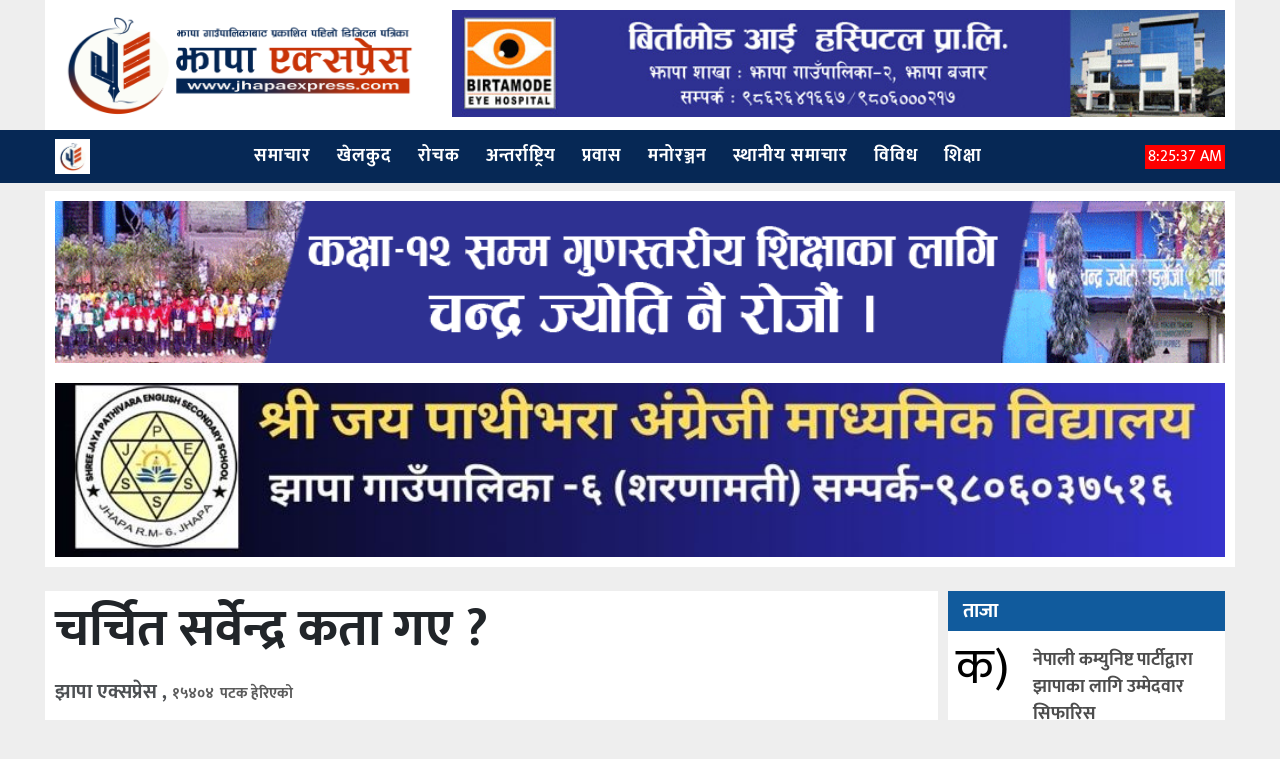

--- FILE ---
content_type: text/html; charset=UTF-8
request_url: https://www.jhapaexpress.com/2568.html
body_size: 19106
content:
<!DOCTYPE html>
<html>
<head>
	
	<link rel="shortcut icon" href="
https://www.jhapaexpress.com/wp-content/uploads/2022/02/jhapa-express-1.png" type="image/x-icon">
	<meta name="viewport" content="width=device-width, initial-scale=1">
	<meta property="fb:app_id" content="2382340665282365" />
	<link rel="stylesheet" href="https://cdnjs.cloudflare.com/ajax/libs/font-awesome/4.7.0/css/font-awesome.min.css">
	<meta name='robots' content='index, follow, max-image-preview:large, max-snippet:-1, max-video-preview:-1' />
	<style>img:is([sizes="auto" i], [sizes^="auto," i]) { contain-intrinsic-size: 3000px 1500px }</style>
	
	<!-- This site is optimized with the Yoast SEO plugin v25.5 - https://yoast.com/wordpress/plugins/seo/ -->
	<title>चर्चित सर्वेन्द्र कता गए ? - Jhapa Express</title>
	<meta name="description" content="चर्चित सर्वेन्द्र कता गए ? - Jhapa Express" />
	<link rel="canonical" href="https://www.jhapaexpress.com/2568.html" />
	<meta property="og:locale" content="en_US" />
	<meta property="og:type" content="article" />
	<meta property="og:title" content="चर्चित सर्वेन्द्र कता गए ? - Jhapa Express" />
	<meta property="og:description" content="चर्चित सर्वेन्द्र कता गए ? - Jhapa Express" />
	<meta property="og:url" content="https://www.jhapaexpress.com/2568.html" />
	<meta property="og:site_name" content="Jhapa Express" />
	<meta property="article:publisher" content="https://www.facebook.com/JhapaExpress" />
	<meta property="article:published_time" content="2022-09-21T13:01:42+00:00" />
	<meta property="og:image" content="https://www.jhapaexpress.com/wp-content/uploads/2022/09/307821497_2294335857391992_2640717929966394340_n.jpg" />
	<meta property="og:image:width" content="288" />
	<meta property="og:image:height" content="175" />
	<meta property="og:image:type" content="image/jpeg" />
	<meta name="author" content="keshab chapagain" />
	<meta name="twitter:card" content="summary_large_image" />
	<script type="application/ld+json" class="yoast-schema-graph">{"@context":"https://schema.org","@graph":[{"@type":"NewsArticle","@id":"https://www.jhapaexpress.com/2568.html#article","isPartOf":{"@id":"https://www.jhapaexpress.com/2568.html"},"author":{"name":"keshab chapagain","@id":"https://www.jhapaexpress.com/#/schema/person/96466e86808864d62fcd0fbde12f0766"},"headline":"चर्चित सर्वेन्द्र कता गए ?","datePublished":"2022-09-21T13:01:42+00:00","mainEntityOfPage":{"@id":"https://www.jhapaexpress.com/2568.html"},"wordCount":4,"publisher":{"@id":"https://www.jhapaexpress.com/#organization"},"image":{"@id":"https://www.jhapaexpress.com/2568.html#primaryimage"},"thumbnailUrl":"https://www.jhapaexpress.com/wp-content/uploads/2022/09/307821497_2294335857391992_2640717929966394340_n.jpg","articleSection":["राजनीति","समाचार"],"inLanguage":"en-US"},{"@type":"WebPage","@id":"https://www.jhapaexpress.com/2568.html","url":"https://www.jhapaexpress.com/2568.html","name":"चर्चित सर्वेन्द्र कता गए ? - Jhapa Express","isPartOf":{"@id":"https://www.jhapaexpress.com/#website"},"primaryImageOfPage":{"@id":"https://www.jhapaexpress.com/2568.html#primaryimage"},"image":{"@id":"https://www.jhapaexpress.com/2568.html#primaryimage"},"thumbnailUrl":"https://www.jhapaexpress.com/wp-content/uploads/2022/09/307821497_2294335857391992_2640717929966394340_n.jpg","datePublished":"2022-09-21T13:01:42+00:00","description":"चर्चित सर्वेन्द्र कता गए ? - Jhapa Express","breadcrumb":{"@id":"https://www.jhapaexpress.com/2568.html#breadcrumb"},"inLanguage":"en-US","potentialAction":[{"@type":"ReadAction","target":["https://www.jhapaexpress.com/2568.html"]}]},{"@type":"ImageObject","inLanguage":"en-US","@id":"https://www.jhapaexpress.com/2568.html#primaryimage","url":"https://www.jhapaexpress.com/wp-content/uploads/2022/09/307821497_2294335857391992_2640717929966394340_n.jpg","contentUrl":"https://www.jhapaexpress.com/wp-content/uploads/2022/09/307821497_2294335857391992_2640717929966394340_n.jpg","width":288,"height":175},{"@type":"BreadcrumbList","@id":"https://www.jhapaexpress.com/2568.html#breadcrumb","itemListElement":[{"@type":"ListItem","position":1,"name":"Home","item":"https://www.jhapaexpress.com/"},{"@type":"ListItem","position":2,"name":"चर्चित सर्वेन्द्र कता गए ?"}]},{"@type":"WebSite","@id":"https://www.jhapaexpress.com/#website","url":"https://www.jhapaexpress.com/","name":"Jhapa Express","description":"News Express","publisher":{"@id":"https://www.jhapaexpress.com/#organization"},"potentialAction":[{"@type":"SearchAction","target":{"@type":"EntryPoint","urlTemplate":"https://www.jhapaexpress.com/?s={search_term_string}"},"query-input":{"@type":"PropertyValueSpecification","valueRequired":true,"valueName":"search_term_string"}}],"inLanguage":"en-US"},{"@type":"Organization","@id":"https://www.jhapaexpress.com/#organization","name":"Jhapa Express","url":"https://www.jhapaexpress.com/","logo":{"@type":"ImageObject","inLanguage":"en-US","@id":"https://www.jhapaexpress.com/#/schema/logo/image/","url":"https://www.jhapaexpress.com/wp-content/uploads/2022/02/jhapa-express-1024x334.png","contentUrl":"https://www.jhapaexpress.com/wp-content/uploads/2022/02/jhapa-express-1024x334.png","width":1024,"height":334,"caption":"Jhapa Express"},"image":{"@id":"https://www.jhapaexpress.com/#/schema/logo/image/"},"sameAs":["https://www.facebook.com/JhapaExpress","https://www.youtube.com/Janatakotv"]},{"@type":"Person","@id":"https://www.jhapaexpress.com/#/schema/person/96466e86808864d62fcd0fbde12f0766","name":"keshab chapagain","image":{"@type":"ImageObject","inLanguage":"en-US","@id":"https://www.jhapaexpress.com/#/schema/person/image/","url":"https://secure.gravatar.com/avatar/7e56628cd1c5bbc9ff6c5338e00568337547fdfe9f12a3fe204cda2a4e3fb0dc?s=96&d=mm&r=g","contentUrl":"https://secure.gravatar.com/avatar/7e56628cd1c5bbc9ff6c5338e00568337547fdfe9f12a3fe204cda2a4e3fb0dc?s=96&d=mm&r=g","caption":"keshab chapagain"},"sameAs":["http://jhapaexpress.com"]}]}</script>
	<!-- / Yoast SEO plugin. -->


<link rel='dns-prefetch' href='//platform-api.sharethis.com' />
<link rel='dns-prefetch' href='//ajax.googleapis.com' />
<link rel='dns-prefetch' href='//fonts.googleapis.com' />
<script type="26a36242f2b3e6d1aba2ad60-text/javascript">
/* <![CDATA[ */
window._wpemojiSettings = {"baseUrl":"https:\/\/s.w.org\/images\/core\/emoji\/16.0.1\/72x72\/","ext":".png","svgUrl":"https:\/\/s.w.org\/images\/core\/emoji\/16.0.1\/svg\/","svgExt":".svg","source":{"concatemoji":"https:\/\/www.jhapaexpress.com\/wp-includes\/js\/wp-emoji-release.min.js?ver=6.8.2"}};
/*! This file is auto-generated */
!function(s,n){var o,i,e;function c(e){try{var t={supportTests:e,timestamp:(new Date).valueOf()};sessionStorage.setItem(o,JSON.stringify(t))}catch(e){}}function p(e,t,n){e.clearRect(0,0,e.canvas.width,e.canvas.height),e.fillText(t,0,0);var t=new Uint32Array(e.getImageData(0,0,e.canvas.width,e.canvas.height).data),a=(e.clearRect(0,0,e.canvas.width,e.canvas.height),e.fillText(n,0,0),new Uint32Array(e.getImageData(0,0,e.canvas.width,e.canvas.height).data));return t.every(function(e,t){return e===a[t]})}function u(e,t){e.clearRect(0,0,e.canvas.width,e.canvas.height),e.fillText(t,0,0);for(var n=e.getImageData(16,16,1,1),a=0;a<n.data.length;a++)if(0!==n.data[a])return!1;return!0}function f(e,t,n,a){switch(t){case"flag":return n(e,"\ud83c\udff3\ufe0f\u200d\u26a7\ufe0f","\ud83c\udff3\ufe0f\u200b\u26a7\ufe0f")?!1:!n(e,"\ud83c\udde8\ud83c\uddf6","\ud83c\udde8\u200b\ud83c\uddf6")&&!n(e,"\ud83c\udff4\udb40\udc67\udb40\udc62\udb40\udc65\udb40\udc6e\udb40\udc67\udb40\udc7f","\ud83c\udff4\u200b\udb40\udc67\u200b\udb40\udc62\u200b\udb40\udc65\u200b\udb40\udc6e\u200b\udb40\udc67\u200b\udb40\udc7f");case"emoji":return!a(e,"\ud83e\udedf")}return!1}function g(e,t,n,a){var r="undefined"!=typeof WorkerGlobalScope&&self instanceof WorkerGlobalScope?new OffscreenCanvas(300,150):s.createElement("canvas"),o=r.getContext("2d",{willReadFrequently:!0}),i=(o.textBaseline="top",o.font="600 32px Arial",{});return e.forEach(function(e){i[e]=t(o,e,n,a)}),i}function t(e){var t=s.createElement("script");t.src=e,t.defer=!0,s.head.appendChild(t)}"undefined"!=typeof Promise&&(o="wpEmojiSettingsSupports",i=["flag","emoji"],n.supports={everything:!0,everythingExceptFlag:!0},e=new Promise(function(e){s.addEventListener("DOMContentLoaded",e,{once:!0})}),new Promise(function(t){var n=function(){try{var e=JSON.parse(sessionStorage.getItem(o));if("object"==typeof e&&"number"==typeof e.timestamp&&(new Date).valueOf()<e.timestamp+604800&&"object"==typeof e.supportTests)return e.supportTests}catch(e){}return null}();if(!n){if("undefined"!=typeof Worker&&"undefined"!=typeof OffscreenCanvas&&"undefined"!=typeof URL&&URL.createObjectURL&&"undefined"!=typeof Blob)try{var e="postMessage("+g.toString()+"("+[JSON.stringify(i),f.toString(),p.toString(),u.toString()].join(",")+"));",a=new Blob([e],{type:"text/javascript"}),r=new Worker(URL.createObjectURL(a),{name:"wpTestEmojiSupports"});return void(r.onmessage=function(e){c(n=e.data),r.terminate(),t(n)})}catch(e){}c(n=g(i,f,p,u))}t(n)}).then(function(e){for(var t in e)n.supports[t]=e[t],n.supports.everything=n.supports.everything&&n.supports[t],"flag"!==t&&(n.supports.everythingExceptFlag=n.supports.everythingExceptFlag&&n.supports[t]);n.supports.everythingExceptFlag=n.supports.everythingExceptFlag&&!n.supports.flag,n.DOMReady=!1,n.readyCallback=function(){n.DOMReady=!0}}).then(function(){return e}).then(function(){var e;n.supports.everything||(n.readyCallback(),(e=n.source||{}).concatemoji?t(e.concatemoji):e.wpemoji&&e.twemoji&&(t(e.twemoji),t(e.wpemoji)))}))}((window,document),window._wpemojiSettings);
/* ]]> */
</script>
<style id='wp-emoji-styles-inline-css' type='text/css'>

	img.wp-smiley, img.emoji {
		display: inline !important;
		border: none !important;
		box-shadow: none !important;
		height: 1em !important;
		width: 1em !important;
		margin: 0 0.07em !important;
		vertical-align: -0.1em !important;
		background: none !important;
		padding: 0 !important;
	}
</style>
<link rel='stylesheet' id='wp-block-library-css' href='https://www.jhapaexpress.com/wp-includes/css/dist/block-library/style.min.css?ver=6.8.2' type='text/css' media='all' />
<style id='classic-theme-styles-inline-css' type='text/css'>
/*! This file is auto-generated */
.wp-block-button__link{color:#fff;background-color:#32373c;border-radius:9999px;box-shadow:none;text-decoration:none;padding:calc(.667em + 2px) calc(1.333em + 2px);font-size:1.125em}.wp-block-file__button{background:#32373c;color:#fff;text-decoration:none}
</style>
<style id='global-styles-inline-css' type='text/css'>
:root{--wp--preset--aspect-ratio--square: 1;--wp--preset--aspect-ratio--4-3: 4/3;--wp--preset--aspect-ratio--3-4: 3/4;--wp--preset--aspect-ratio--3-2: 3/2;--wp--preset--aspect-ratio--2-3: 2/3;--wp--preset--aspect-ratio--16-9: 16/9;--wp--preset--aspect-ratio--9-16: 9/16;--wp--preset--color--black: #000000;--wp--preset--color--cyan-bluish-gray: #abb8c3;--wp--preset--color--white: #ffffff;--wp--preset--color--pale-pink: #f78da7;--wp--preset--color--vivid-red: #cf2e2e;--wp--preset--color--luminous-vivid-orange: #ff6900;--wp--preset--color--luminous-vivid-amber: #fcb900;--wp--preset--color--light-green-cyan: #7bdcb5;--wp--preset--color--vivid-green-cyan: #00d084;--wp--preset--color--pale-cyan-blue: #8ed1fc;--wp--preset--color--vivid-cyan-blue: #0693e3;--wp--preset--color--vivid-purple: #9b51e0;--wp--preset--gradient--vivid-cyan-blue-to-vivid-purple: linear-gradient(135deg,rgba(6,147,227,1) 0%,rgb(155,81,224) 100%);--wp--preset--gradient--light-green-cyan-to-vivid-green-cyan: linear-gradient(135deg,rgb(122,220,180) 0%,rgb(0,208,130) 100%);--wp--preset--gradient--luminous-vivid-amber-to-luminous-vivid-orange: linear-gradient(135deg,rgba(252,185,0,1) 0%,rgba(255,105,0,1) 100%);--wp--preset--gradient--luminous-vivid-orange-to-vivid-red: linear-gradient(135deg,rgba(255,105,0,1) 0%,rgb(207,46,46) 100%);--wp--preset--gradient--very-light-gray-to-cyan-bluish-gray: linear-gradient(135deg,rgb(238,238,238) 0%,rgb(169,184,195) 100%);--wp--preset--gradient--cool-to-warm-spectrum: linear-gradient(135deg,rgb(74,234,220) 0%,rgb(151,120,209) 20%,rgb(207,42,186) 40%,rgb(238,44,130) 60%,rgb(251,105,98) 80%,rgb(254,248,76) 100%);--wp--preset--gradient--blush-light-purple: linear-gradient(135deg,rgb(255,206,236) 0%,rgb(152,150,240) 100%);--wp--preset--gradient--blush-bordeaux: linear-gradient(135deg,rgb(254,205,165) 0%,rgb(254,45,45) 50%,rgb(107,0,62) 100%);--wp--preset--gradient--luminous-dusk: linear-gradient(135deg,rgb(255,203,112) 0%,rgb(199,81,192) 50%,rgb(65,88,208) 100%);--wp--preset--gradient--pale-ocean: linear-gradient(135deg,rgb(255,245,203) 0%,rgb(182,227,212) 50%,rgb(51,167,181) 100%);--wp--preset--gradient--electric-grass: linear-gradient(135deg,rgb(202,248,128) 0%,rgb(113,206,126) 100%);--wp--preset--gradient--midnight: linear-gradient(135deg,rgb(2,3,129) 0%,rgb(40,116,252) 100%);--wp--preset--font-size--small: 13px;--wp--preset--font-size--medium: 20px;--wp--preset--font-size--large: 36px;--wp--preset--font-size--x-large: 42px;--wp--preset--spacing--20: 0.44rem;--wp--preset--spacing--30: 0.67rem;--wp--preset--spacing--40: 1rem;--wp--preset--spacing--50: 1.5rem;--wp--preset--spacing--60: 2.25rem;--wp--preset--spacing--70: 3.38rem;--wp--preset--spacing--80: 5.06rem;--wp--preset--shadow--natural: 6px 6px 9px rgba(0, 0, 0, 0.2);--wp--preset--shadow--deep: 12px 12px 50px rgba(0, 0, 0, 0.4);--wp--preset--shadow--sharp: 6px 6px 0px rgba(0, 0, 0, 0.2);--wp--preset--shadow--outlined: 6px 6px 0px -3px rgba(255, 255, 255, 1), 6px 6px rgba(0, 0, 0, 1);--wp--preset--shadow--crisp: 6px 6px 0px rgba(0, 0, 0, 1);}:where(.is-layout-flex){gap: 0.5em;}:where(.is-layout-grid){gap: 0.5em;}body .is-layout-flex{display: flex;}.is-layout-flex{flex-wrap: wrap;align-items: center;}.is-layout-flex > :is(*, div){margin: 0;}body .is-layout-grid{display: grid;}.is-layout-grid > :is(*, div){margin: 0;}:where(.wp-block-columns.is-layout-flex){gap: 2em;}:where(.wp-block-columns.is-layout-grid){gap: 2em;}:where(.wp-block-post-template.is-layout-flex){gap: 1.25em;}:where(.wp-block-post-template.is-layout-grid){gap: 1.25em;}.has-black-color{color: var(--wp--preset--color--black) !important;}.has-cyan-bluish-gray-color{color: var(--wp--preset--color--cyan-bluish-gray) !important;}.has-white-color{color: var(--wp--preset--color--white) !important;}.has-pale-pink-color{color: var(--wp--preset--color--pale-pink) !important;}.has-vivid-red-color{color: var(--wp--preset--color--vivid-red) !important;}.has-luminous-vivid-orange-color{color: var(--wp--preset--color--luminous-vivid-orange) !important;}.has-luminous-vivid-amber-color{color: var(--wp--preset--color--luminous-vivid-amber) !important;}.has-light-green-cyan-color{color: var(--wp--preset--color--light-green-cyan) !important;}.has-vivid-green-cyan-color{color: var(--wp--preset--color--vivid-green-cyan) !important;}.has-pale-cyan-blue-color{color: var(--wp--preset--color--pale-cyan-blue) !important;}.has-vivid-cyan-blue-color{color: var(--wp--preset--color--vivid-cyan-blue) !important;}.has-vivid-purple-color{color: var(--wp--preset--color--vivid-purple) !important;}.has-black-background-color{background-color: var(--wp--preset--color--black) !important;}.has-cyan-bluish-gray-background-color{background-color: var(--wp--preset--color--cyan-bluish-gray) !important;}.has-white-background-color{background-color: var(--wp--preset--color--white) !important;}.has-pale-pink-background-color{background-color: var(--wp--preset--color--pale-pink) !important;}.has-vivid-red-background-color{background-color: var(--wp--preset--color--vivid-red) !important;}.has-luminous-vivid-orange-background-color{background-color: var(--wp--preset--color--luminous-vivid-orange) !important;}.has-luminous-vivid-amber-background-color{background-color: var(--wp--preset--color--luminous-vivid-amber) !important;}.has-light-green-cyan-background-color{background-color: var(--wp--preset--color--light-green-cyan) !important;}.has-vivid-green-cyan-background-color{background-color: var(--wp--preset--color--vivid-green-cyan) !important;}.has-pale-cyan-blue-background-color{background-color: var(--wp--preset--color--pale-cyan-blue) !important;}.has-vivid-cyan-blue-background-color{background-color: var(--wp--preset--color--vivid-cyan-blue) !important;}.has-vivid-purple-background-color{background-color: var(--wp--preset--color--vivid-purple) !important;}.has-black-border-color{border-color: var(--wp--preset--color--black) !important;}.has-cyan-bluish-gray-border-color{border-color: var(--wp--preset--color--cyan-bluish-gray) !important;}.has-white-border-color{border-color: var(--wp--preset--color--white) !important;}.has-pale-pink-border-color{border-color: var(--wp--preset--color--pale-pink) !important;}.has-vivid-red-border-color{border-color: var(--wp--preset--color--vivid-red) !important;}.has-luminous-vivid-orange-border-color{border-color: var(--wp--preset--color--luminous-vivid-orange) !important;}.has-luminous-vivid-amber-border-color{border-color: var(--wp--preset--color--luminous-vivid-amber) !important;}.has-light-green-cyan-border-color{border-color: var(--wp--preset--color--light-green-cyan) !important;}.has-vivid-green-cyan-border-color{border-color: var(--wp--preset--color--vivid-green-cyan) !important;}.has-pale-cyan-blue-border-color{border-color: var(--wp--preset--color--pale-cyan-blue) !important;}.has-vivid-cyan-blue-border-color{border-color: var(--wp--preset--color--vivid-cyan-blue) !important;}.has-vivid-purple-border-color{border-color: var(--wp--preset--color--vivid-purple) !important;}.has-vivid-cyan-blue-to-vivid-purple-gradient-background{background: var(--wp--preset--gradient--vivid-cyan-blue-to-vivid-purple) !important;}.has-light-green-cyan-to-vivid-green-cyan-gradient-background{background: var(--wp--preset--gradient--light-green-cyan-to-vivid-green-cyan) !important;}.has-luminous-vivid-amber-to-luminous-vivid-orange-gradient-background{background: var(--wp--preset--gradient--luminous-vivid-amber-to-luminous-vivid-orange) !important;}.has-luminous-vivid-orange-to-vivid-red-gradient-background{background: var(--wp--preset--gradient--luminous-vivid-orange-to-vivid-red) !important;}.has-very-light-gray-to-cyan-bluish-gray-gradient-background{background: var(--wp--preset--gradient--very-light-gray-to-cyan-bluish-gray) !important;}.has-cool-to-warm-spectrum-gradient-background{background: var(--wp--preset--gradient--cool-to-warm-spectrum) !important;}.has-blush-light-purple-gradient-background{background: var(--wp--preset--gradient--blush-light-purple) !important;}.has-blush-bordeaux-gradient-background{background: var(--wp--preset--gradient--blush-bordeaux) !important;}.has-luminous-dusk-gradient-background{background: var(--wp--preset--gradient--luminous-dusk) !important;}.has-pale-ocean-gradient-background{background: var(--wp--preset--gradient--pale-ocean) !important;}.has-electric-grass-gradient-background{background: var(--wp--preset--gradient--electric-grass) !important;}.has-midnight-gradient-background{background: var(--wp--preset--gradient--midnight) !important;}.has-small-font-size{font-size: var(--wp--preset--font-size--small) !important;}.has-medium-font-size{font-size: var(--wp--preset--font-size--medium) !important;}.has-large-font-size{font-size: var(--wp--preset--font-size--large) !important;}.has-x-large-font-size{font-size: var(--wp--preset--font-size--x-large) !important;}
:where(.wp-block-post-template.is-layout-flex){gap: 1.25em;}:where(.wp-block-post-template.is-layout-grid){gap: 1.25em;}
:where(.wp-block-columns.is-layout-flex){gap: 2em;}:where(.wp-block-columns.is-layout-grid){gap: 2em;}
:root :where(.wp-block-pullquote){font-size: 1.5em;line-height: 1.6;}
</style>
<link rel='stylesheet' id='share-this-share-buttons-sticky-css' href='https://www.jhapaexpress.com/wp-content/plugins/sharethis-share-buttons/css/mu-style.css?ver=1748488603' type='text/css' media='all' />
<link rel='stylesheet' id='win-style-css' href='https://www.jhapaexpress.com/wp-content/themes/jhapa/style.css?ver=6.8.2' type='text/css' media='all' />
<link rel='stylesheet' id='online-style-new-css' href='https://www.jhapaexpress.com/wp-content/themes/jhapa/files/css/win.css?ver=6.8.2' type='text/css' media='all' />
<link rel='stylesheet' id='owl-style-css' href='https://www.jhapaexpress.com/wp-content/themes/jhapa/files/css/owl.min.css?ver=0.2' type='text/css' media='all' />
<style type="text/css">@font-face {font-family:Mukta;font-style:normal;font-weight:400;src:url(/cf-fonts/s/mukta/5.0.18/latin/400/normal.woff2);unicode-range:U+0000-00FF,U+0131,U+0152-0153,U+02BB-02BC,U+02C6,U+02DA,U+02DC,U+0304,U+0308,U+0329,U+2000-206F,U+2074,U+20AC,U+2122,U+2191,U+2193,U+2212,U+2215,U+FEFF,U+FFFD;font-display:swap;}@font-face {font-family:Mukta;font-style:normal;font-weight:400;src:url(/cf-fonts/s/mukta/5.0.18/latin-ext/400/normal.woff2);unicode-range:U+0100-02AF,U+0304,U+0308,U+0329,U+1E00-1E9F,U+1EF2-1EFF,U+2020,U+20A0-20AB,U+20AD-20CF,U+2113,U+2C60-2C7F,U+A720-A7FF;font-display:swap;}@font-face {font-family:Mukta;font-style:normal;font-weight:400;src:url(/cf-fonts/s/mukta/5.0.18/devanagari/400/normal.woff2);unicode-range:U+0900-097F,U+1CD0-1CF9,U+200C-200D,U+20A8,U+20B9,U+25CC,U+A830-A839,U+A8E0-A8FF;font-display:swap;}@font-face {font-family:Mukta;font-style:normal;font-weight:500;src:url(/cf-fonts/s/mukta/5.0.18/latin-ext/500/normal.woff2);unicode-range:U+0100-02AF,U+0304,U+0308,U+0329,U+1E00-1E9F,U+1EF2-1EFF,U+2020,U+20A0-20AB,U+20AD-20CF,U+2113,U+2C60-2C7F,U+A720-A7FF;font-display:swap;}@font-face {font-family:Mukta;font-style:normal;font-weight:500;src:url(/cf-fonts/s/mukta/5.0.18/devanagari/500/normal.woff2);unicode-range:U+0900-097F,U+1CD0-1CF9,U+200C-200D,U+20A8,U+20B9,U+25CC,U+A830-A839,U+A8E0-A8FF;font-display:swap;}@font-face {font-family:Mukta;font-style:normal;font-weight:500;src:url(/cf-fonts/s/mukta/5.0.18/latin/500/normal.woff2);unicode-range:U+0000-00FF,U+0131,U+0152-0153,U+02BB-02BC,U+02C6,U+02DA,U+02DC,U+0304,U+0308,U+0329,U+2000-206F,U+2074,U+20AC,U+2122,U+2191,U+2193,U+2212,U+2215,U+FEFF,U+FFFD;font-display:swap;}@font-face {font-family:Mukta;font-style:normal;font-weight:700;src:url(/cf-fonts/s/mukta/5.0.18/latin/700/normal.woff2);unicode-range:U+0000-00FF,U+0131,U+0152-0153,U+02BB-02BC,U+02C6,U+02DA,U+02DC,U+0304,U+0308,U+0329,U+2000-206F,U+2074,U+20AC,U+2122,U+2191,U+2193,U+2212,U+2215,U+FEFF,U+FFFD;font-display:swap;}@font-face {font-family:Mukta;font-style:normal;font-weight:700;src:url(/cf-fonts/s/mukta/5.0.18/latin-ext/700/normal.woff2);unicode-range:U+0100-02AF,U+0304,U+0308,U+0329,U+1E00-1E9F,U+1EF2-1EFF,U+2020,U+20A0-20AB,U+20AD-20CF,U+2113,U+2C60-2C7F,U+A720-A7FF;font-display:swap;}@font-face {font-family:Mukta;font-style:normal;font-weight:700;src:url(/cf-fonts/s/mukta/5.0.18/devanagari/700/normal.woff2);unicode-range:U+0900-097F,U+1CD0-1CF9,U+200C-200D,U+20A8,U+20B9,U+25CC,U+A830-A839,U+A8E0-A8FF;font-display:swap;}</style>
<script type="26a36242f2b3e6d1aba2ad60-text/javascript" src="//platform-api.sharethis.com/js/sharethis.js?ver=2.3.6#property=675796f17b87400012b95b34&amp;product=-buttons&amp;source=sharethis-share-buttons-wordpress" id="share-this-share-buttons-mu-js"></script>
<script type="26a36242f2b3e6d1aba2ad60-text/javascript" src="https://www.jhapaexpress.com/wp-includes/js/jquery/jquery.min.js?ver=3.7.1" id="jquery-core-js"></script>
<script type="26a36242f2b3e6d1aba2ad60-text/javascript" src="https://www.jhapaexpress.com/wp-includes/js/jquery/jquery-migrate.min.js?ver=3.4.1" id="jquery-migrate-js"></script>
<link rel="https://api.w.org/" href="https://www.jhapaexpress.com/wp-json/" /><link rel="alternate" title="JSON" type="application/json" href="https://www.jhapaexpress.com/wp-json/wp/v2/posts/2568" /><link rel="EditURI" type="application/rsd+xml" title="RSD" href="https://www.jhapaexpress.com/xmlrpc.php?rsd" />
<meta name="generator" content="WordPress 6.8.2" />
<link rel='shortlink' href='https://www.jhapaexpress.com/?p=2568' />
<link rel="alternate" title="oEmbed (JSON)" type="application/json+oembed" href="https://www.jhapaexpress.com/wp-json/oembed/1.0/embed?url=https%3A%2F%2Fwww.jhapaexpress.com%2F2568.html" />
<link rel="alternate" title="oEmbed (XML)" type="text/xml+oembed" href="https://www.jhapaexpress.com/wp-json/oembed/1.0/embed?url=https%3A%2F%2Fwww.jhapaexpress.com%2F2568.html&#038;format=xml" />
<script id="wpcp_disable_selection" type="26a36242f2b3e6d1aba2ad60-text/javascript">
var image_save_msg='You are not allowed to save images!';
	var no_menu_msg='Context Menu disabled!';
	var smessage = "Content is protected !!";

function disableEnterKey(e)
{
	var elemtype = e.target.tagName;
	
	elemtype = elemtype.toUpperCase();
	
	if (elemtype == "TEXT" || elemtype == "TEXTAREA" || elemtype == "INPUT" || elemtype == "PASSWORD" || elemtype == "SELECT" || elemtype == "OPTION" || elemtype == "EMBED")
	{
		elemtype = 'TEXT';
	}
	
	if (e.ctrlKey){
     var key;
     if(window.event)
          key = window.event.keyCode;     //IE
     else
          key = e.which;     //firefox (97)
    //if (key != 17) alert(key);
     if (elemtype!= 'TEXT' && (key == 97 || key == 65 || key == 67 || key == 99 || key == 88 || key == 120 || key == 26 || key == 85  || key == 86 || key == 83 || key == 43 || key == 73))
     {
		if(wccp_free_iscontenteditable(e)) return true;
		show_wpcp_message('You are not allowed to copy content or view source');
		return false;
     }else
     	return true;
     }
}


/*For contenteditable tags*/
function wccp_free_iscontenteditable(e)
{
	var e = e || window.event; // also there is no e.target property in IE. instead IE uses window.event.srcElement
  	
	var target = e.target || e.srcElement;

	var elemtype = e.target.nodeName;
	
	elemtype = elemtype.toUpperCase();
	
	var iscontenteditable = "false";
		
	if(typeof target.getAttribute!="undefined" ) iscontenteditable = target.getAttribute("contenteditable"); // Return true or false as string
	
	var iscontenteditable2 = false;
	
	if(typeof target.isContentEditable!="undefined" ) iscontenteditable2 = target.isContentEditable; // Return true or false as boolean

	if(target.parentElement.isContentEditable) iscontenteditable2 = true;
	
	if (iscontenteditable == "true" || iscontenteditable2 == true)
	{
		if(typeof target.style!="undefined" ) target.style.cursor = "text";
		
		return true;
	}
}

////////////////////////////////////
function disable_copy(e)
{	
	var e = e || window.event; // also there is no e.target property in IE. instead IE uses window.event.srcElement
	
	var elemtype = e.target.tagName;
	
	elemtype = elemtype.toUpperCase();
	
	if (elemtype == "TEXT" || elemtype == "TEXTAREA" || elemtype == "INPUT" || elemtype == "PASSWORD" || elemtype == "SELECT" || elemtype == "OPTION" || elemtype == "EMBED")
	{
		elemtype = 'TEXT';
	}
	
	if(wccp_free_iscontenteditable(e)) return true;
	
	var isSafari = /Safari/.test(navigator.userAgent) && /Apple Computer/.test(navigator.vendor);
	
	var checker_IMG = '';
	if (elemtype == "IMG" && checker_IMG == 'checked' && e.detail >= 2) {show_wpcp_message(alertMsg_IMG);return false;}
	if (elemtype != "TEXT")
	{
		if (smessage !== "" && e.detail == 2)
			show_wpcp_message(smessage);
		
		if (isSafari)
			return true;
		else
			return false;
	}	
}

//////////////////////////////////////////
function disable_copy_ie()
{
	var e = e || window.event;
	var elemtype = window.event.srcElement.nodeName;
	elemtype = elemtype.toUpperCase();
	if(wccp_free_iscontenteditable(e)) return true;
	if (elemtype == "IMG") {show_wpcp_message(alertMsg_IMG);return false;}
	if (elemtype != "TEXT" && elemtype != "TEXTAREA" && elemtype != "INPUT" && elemtype != "PASSWORD" && elemtype != "SELECT" && elemtype != "OPTION" && elemtype != "EMBED")
	{
		return false;
	}
}	
function reEnable()
{
	return true;
}
document.onkeydown = disableEnterKey;
document.onselectstart = disable_copy_ie;
if(navigator.userAgent.indexOf('MSIE')==-1)
{
	document.onmousedown = disable_copy;
	document.onclick = reEnable;
}
function disableSelection(target)
{
    //For IE This code will work
    if (typeof target.onselectstart!="undefined")
    target.onselectstart = disable_copy_ie;
    
    //For Firefox This code will work
    else if (typeof target.style.MozUserSelect!="undefined")
    {target.style.MozUserSelect="none";}
    
    //All other  (ie: Opera) This code will work
    else
    target.onmousedown=function(){return false}
    target.style.cursor = "default";
}
//Calling the JS function directly just after body load
window.onload = function(){disableSelection(document.body);};

//////////////////special for safari Start////////////////
var onlongtouch;
var timer;
var touchduration = 1000; //length of time we want the user to touch before we do something

var elemtype = "";
function touchstart(e) {
	var e = e || window.event;
  // also there is no e.target property in IE.
  // instead IE uses window.event.srcElement
  	var target = e.target || e.srcElement;
	
	elemtype = window.event.srcElement.nodeName;
	
	elemtype = elemtype.toUpperCase();
	
	if(!wccp_pro_is_passive()) e.preventDefault();
	if (!timer) {
		timer = setTimeout(onlongtouch, touchduration);
	}
}

function touchend() {
    //stops short touches from firing the event
    if (timer) {
        clearTimeout(timer);
        timer = null;
    }
	onlongtouch();
}

onlongtouch = function(e) { //this will clear the current selection if anything selected
	
	if (elemtype != "TEXT" && elemtype != "TEXTAREA" && elemtype != "INPUT" && elemtype != "PASSWORD" && elemtype != "SELECT" && elemtype != "EMBED" && elemtype != "OPTION")	
	{
		if (window.getSelection) {
			if (window.getSelection().empty) {  // Chrome
			window.getSelection().empty();
			} else if (window.getSelection().removeAllRanges) {  // Firefox
			window.getSelection().removeAllRanges();
			}
		} else if (document.selection) {  // IE?
			document.selection.empty();
		}
		return false;
	}
};

document.addEventListener("DOMContentLoaded", function(event) { 
    window.addEventListener("touchstart", touchstart, false);
    window.addEventListener("touchend", touchend, false);
});

function wccp_pro_is_passive() {

  var cold = false,
  hike = function() {};

  try {
	  const object1 = {};
  var aid = Object.defineProperty(object1, 'passive', {
  get() {cold = true}
  });
  window.addEventListener('test', hike, aid);
  window.removeEventListener('test', hike, aid);
  } catch (e) {}

  return cold;
}
/*special for safari End*/
</script>
<script id="wpcp_disable_Right_Click" type="26a36242f2b3e6d1aba2ad60-text/javascript">
document.ondragstart = function() { return false;}
	function nocontext(e) {
	   return false;
	}
	document.oncontextmenu = nocontext;
</script>
<style>
.unselectable
{
-moz-user-select:none;
-webkit-user-select:none;
cursor: default;
}
html
{
-webkit-touch-callout: none;
-webkit-user-select: none;
-khtml-user-select: none;
-moz-user-select: none;
-ms-user-select: none;
user-select: none;
-webkit-tap-highlight-color: rgba(0,0,0,0);
}
</style>
<script id="wpcp_css_disable_selection" type="26a36242f2b3e6d1aba2ad60-text/javascript">
var e = document.getElementsByTagName('body')[0];
if(e)
{
	e.setAttribute('unselectable',"on");
}
</script>
<link rel="icon" href="https://www.jhapaexpress.com/wp-content/uploads/2022/02/cropped-jhapa-express-1-32x32.png" sizes="32x32" />
<link rel="icon" href="https://www.jhapaexpress.com/wp-content/uploads/2022/02/cropped-jhapa-express-1-192x192.png" sizes="192x192" />
<link rel="apple-touch-icon" href="https://www.jhapaexpress.com/wp-content/uploads/2022/02/cropped-jhapa-express-1-180x180.png" />
<meta name="msapplication-TileImage" content="https://www.jhapaexpress.com/wp-content/uploads/2022/02/cropped-jhapa-express-1-270x270.png" />
</head>
<body>
<div class="container"> 
</div>
	<div class="container" style="background:#fff;">

<div class="row"> 
<div class="col-md-4"> 
<div class="logo">
<a href="https://www.jhapaexpress.com">
<img src="https://www.jhapaexpress.com/wp-content/uploads/2022/02/jhapa-express.png">
</a>
</div>
</div>
<div class="col-md-8">
													<div class="logoads">
								<aside id="media_image-152" class="widget custom_widget_class widget_media_image"><img width="700" height="97" src="https://www.jhapaexpress.com/wp-content/uploads/2023/03/frame_1_delay-3s.jpg" class="image wp-image-3970  attachment-full size-full" alt="" style="max-width: 100%; height: auto;" decoding="async" fetchpriority="high" /></aside>							</div>
												
</div>
</div>
</div>
	
	<div class="container-fluid systemmenus sticky-top p-0 m-0">
	<div class="container">

				<nav id="my-nav-sec" class="navbar navbar-expand-lg navbar-light nav-hover p-0">
					<button class="navbar-toggler" type="button" data-toggle="collapse" data-target="#main-menu" aria-controls="main-menu" aria-expanded="false" aria-label="Toggle navigation">
						<i class="fa fa-bars" style="color: #fff; font-size: 30px;"></i>
					</button>
<a href="https://www.jhapaexpress.com" class="d-none d-md-block">
<img src="https://www.jhapaexpress.com/wp-content/uploads/2022/02/jhapa-express-1.png" style="width:35px;height:35px;background:#fff;padding:2px;" />
</a>

	<div id="main-menu" class="collapse navbar-collapse my-menu"><ul id="menu-main-menus" class="navbar-nav mr-auto my-menu mx-auto" itemscope itemtype="http://www.schema.org/SiteNavigationElement"><li  id="menu-item-17" class="menu-item menu-item-type-taxonomy menu-item-object-category current-post-ancestor current-menu-parent current-post-parent active menu-item-17 nav-item"><a itemprop="url" href="https://www.jhapaexpress.com/category/news" class="nav-link"><span itemprop="name">समाचार</span></a></li>
<li  id="menu-item-116" class="menu-item menu-item-type-taxonomy menu-item-object-category menu-item-116 nav-item"><a itemprop="url" href="https://www.jhapaexpress.com/category/%e0%a4%96%e0%a5%87%e0%a4%b2%e0%a4%95%e0%a5%81%e0%a4%a6" class="nav-link"><span itemprop="name">खेलकुद</span></a></li>
<li  id="menu-item-119" class="menu-item menu-item-type-taxonomy menu-item-object-category menu-item-119 nav-item"><a itemprop="url" href="https://www.jhapaexpress.com/category/%e0%a4%b0%e0%a5%8b%e0%a4%9a%e0%a4%95" class="nav-link"><span itemprop="name">रोचक</span></a></li>
<li  id="menu-item-115" class="menu-item menu-item-type-taxonomy menu-item-object-category menu-item-115 nav-item"><a itemprop="url" href="https://www.jhapaexpress.com/category/%e0%a4%85%e0%a4%a8%e0%a5%8d%e0%a4%a4%e0%a4%b0%e0%a5%8d%e0%a4%b0%e0%a4%be%e0%a4%b7%e0%a5%8d%e0%a4%9f%e0%a5%8d%e0%a4%b0%e0%a4%bf%e0%a4%af" class="nav-link"><span itemprop="name">अन्तर्राष्ट्रिय</span></a></li>
<li  id="menu-item-117" class="menu-item menu-item-type-taxonomy menu-item-object-category menu-item-117 nav-item"><a itemprop="url" href="https://www.jhapaexpress.com/category/%e0%a4%aa%e0%a5%8d%e0%a4%b0%e0%a4%b5%e0%a4%be%e0%a4%b8" class="nav-link"><span itemprop="name">प्रवास</span></a></li>
<li  id="menu-item-118" class="menu-item menu-item-type-taxonomy menu-item-object-category menu-item-118 nav-item"><a itemprop="url" href="https://www.jhapaexpress.com/category/%e0%a4%ae%e0%a4%a8%e0%a5%8b%e0%a4%b0%e0%a4%9e%e0%a5%8d%e0%a4%9c%e0%a4%a8" class="nav-link"><span itemprop="name">मनोरञ्जन</span></a></li>
<li  id="menu-item-50" class="menu-item menu-item-type-taxonomy menu-item-object-category menu-item-50 nav-item"><a itemprop="url" href="https://www.jhapaexpress.com/category/%e0%a4%b8%e0%a5%8d%e0%a4%a5%e0%a4%be%e0%a4%a8%e0%a5%80%e0%a4%af-%e0%a4%b8%e0%a4%ae%e0%a4%be%e0%a4%9a%e0%a4%be%e0%a4%b0" class="nav-link"><span itemprop="name">स्थानीय समाचार</span></a></li>
<li  id="menu-item-120" class="menu-item menu-item-type-taxonomy menu-item-object-category menu-item-120 nav-item"><a itemprop="url" href="https://www.jhapaexpress.com/category/%e0%a4%b5%e0%a4%bf%e0%a4%b5%e0%a4%bf%e0%a4%a7" class="nav-link"><span itemprop="name">विविध</span></a></li>
<li  id="menu-item-121" class="menu-item menu-item-type-taxonomy menu-item-object-category menu-item-121 nav-item"><a itemprop="url" href="https://www.jhapaexpress.com/category/%e0%a4%b6%e0%a4%bf%e0%a4%95%e0%a5%8d%e0%a4%b7%e0%a4%be" class="nav-link"><span itemprop="name">शिक्षा</span></a></li>
</ul></div><div id="windate">०५ माघ २०८२, आइतबार</div>
	<div id ="currenttime" style="color:#fff;background:red;padding:0 3px;"></div>
	<script type="26a36242f2b3e6d1aba2ad60-text/javascript"> 
	 var myVar = setInterval(myTimer, 1000);
function myTimer() {
  var d = new Date();
  var t = d.toLocaleTimeString();
  document.getElementById("currenttime").innerHTML = t;
}
	</script>				

				</nav>
								
<style type="text/css"> 
#windate{position:absolute;right:0;color:#fff;white-space:nowrap;padding:8px;background:#000;line-height:13px;font-size:14px;display:none;transition: all .3s ease;}
</style>
	</div>
</div>							<div class="container">
<div class="row  mt-2 mb-2 bhaweshbk"> <div class="col-md-12"> <div class="long_advertisement text-center"> <aside id="media_image-5" class="widget custom_widget_class widget_media_image"><a href="https://www.facebook.com/chandrajyoti2050/"><img width="1024" height="142" src="https://www.jhapaexpress.com/wp-content/uploads/2022/03/111.gif" class="image wp-image-491  attachment-full size-full" alt="" style="max-width: 100%; height: auto;" decoding="async" /></a></aside><aside id="media_image-51" class="widget custom_widget_class widget_media_image"><img width="996" height="148" src="https://www.jhapaexpress.com/wp-content/uploads/2024/02/pathibhara-add.jpg" class="image wp-image-5945  attachment-full size-full" alt="" style="max-width: 100%; height: auto;" decoding="async" srcset="https://www.jhapaexpress.com/wp-content/uploads/2024/02/pathibhara-add.jpg 996w, https://www.jhapaexpress.com/wp-content/uploads/2024/02/pathibhara-add-768x114.jpg 768w" sizes="(max-width: 996px) 100vw, 996px" /></aside></div> </div> </div>
				</div>
			<div class="single_post_section">
	<div class="container">
		<div class="single_content_block mt-4">
			<div class="row">
				<div class="col* col-lg-9 col-md-9 col-sm-12 col-xs-12 bhaweshbk">
					<article class="content_block">
												<div class="back post-entry">
							<div class="post-title"><h1>चर्चित सर्वेन्द्र कता गए ?</h1></div>
													</div>
												
						<div class="back post-entry">
								<div class="sub-title mt-2">
									<h4 style="opacity: 0.80">
									झापा एक्सप्रेस  ,
								<span style="color:#333;font-size:15px;"> १५४०४&nbsp; पटक हेरिएको </span>
									</h4>
						</div>
						
						</div>
						

<div id="feature">
<img src="https://www.jhapaexpress.com/wp-content/uploads/2022/09/307821497_2294335857391992_2640717929966394340_n.jpg" />
</div>
				

													<div class="long_advertisement text-center mb-2">
								<aside id="media_image-109" class="widget custom_widget_class widget_media_image"><img width="1280" height="178" src="https://www.jhapaexpress.com/wp-content/uploads/2024/11/IMG-20241112-WA0013.jpg" class="image wp-image-7188  attachment-full size-full" alt="" style="max-width: 100%; height: auto;" decoding="async" srcset="https://www.jhapaexpress.com/wp-content/uploads/2024/11/IMG-20241112-WA0013.jpg 1280w, https://www.jhapaexpress.com/wp-content/uploads/2024/11/IMG-20241112-WA0013-1024x142.jpg 1024w, https://www.jhapaexpress.com/wp-content/uploads/2024/11/IMG-20241112-WA0013-768x107.jpg 768w" sizes="(max-width: 1280px) 100vw, 1280px" /></aside>							</div>
												<div class="websoftitnepalpost mt-3">
 
<div class="sharethis-inline-share-buttons"></div>							<div style="margin-top: 0px; margin-bottom: 0px;" class="sharethis-inline-share-buttons" ></div><p>हिजोआज जताततै केवल राजनीतिको कुरा भइरहन्छ। चुनाव नजिकिँदै गर्दा रण मैदानमा कैयौँ नयाँ अनुहार देख्न पाए हुन्थ्यो भन्नेहरू थुप्रै छन्। नेपाली राजनीतिमा उनै पुराना अनुहार देखेर वाक्क दिक्क भइसकेका जनता अब त केही नयाँ अनुहार देखा पर्नुपर्छ, केही गर्न सक्ने मान्छे देखापर्नु पर्छ भन्नेमा पुगिसकेका छन्।</p> 
<p>पछिल्लो समयमा त्यस्ता नयाँ अनुहारको खोजी पनि भइरहेको छ। नयाँ-नयाँ नामहरू पनि सुनिदै छन्। ती नयाँ अनुहार कुनै अर्कै ग्रहबाट आउने पक्कै हैनन्। त्यस्ता अनुहार यतैकतै छन्। जोसँग विवेक छ, अनुभव छ, जोस जाँगर र विकास निर्माणको खाका छ। अन्याय अत्याचारका विरुद्ध तत्काल कदम चाल्न सक्ने सोच र क्षमता छ। जसमध्येका एक पूर्व आईजीपी सर्वेन्द्र खनाल पनि हुन्।</p><div class='winadvertisement text-center'><aside id="media_image-63" class="widget custom_widget_class widget_media_image"><img decoding="async" width="1000" height="1000" src="https://www.jhapaexpress.com/wp-content/uploads/2022/03/school-1000x1000.jpg" class="image wp-image-195  attachment-full size-full" alt="" style="max-width: 100%; height: auto;" srcset="https://www.jhapaexpress.com/wp-content/uploads/2022/03/school-1000x1000.jpg 1000w, https://www.jhapaexpress.com/wp-content/uploads/2022/03/school-1024x1024.jpg 1024w, https://www.jhapaexpress.com/wp-content/uploads/2022/03/school-150x150.jpg 150w, https://www.jhapaexpress.com/wp-content/uploads/2022/03/school-768x768.jpg 768w, https://www.jhapaexpress.com/wp-content/uploads/2022/03/school.jpg 1200w" sizes="(max-width: 1000px) 100vw, 1000px" /></aside><aside id="media_image-64" class="widget custom_widget_class widget_media_image"><img decoding="async" width="1000" height="1000" src="https://www.jhapaexpress.com/wp-content/uploads/2022/03/agro-1000x1000.jpg" class="image wp-image-198  attachment-full size-full" alt="" style="max-width: 100%; height: auto;" srcset="https://www.jhapaexpress.com/wp-content/uploads/2022/03/agro-1000x1000.jpg 1000w, https://www.jhapaexpress.com/wp-content/uploads/2022/03/agro-1024x1024.jpg 1024w, https://www.jhapaexpress.com/wp-content/uploads/2022/03/agro-150x150.jpg 150w, https://www.jhapaexpress.com/wp-content/uploads/2022/03/agro-768x768.jpg 768w, https://www.jhapaexpress.com/wp-content/uploads/2022/03/agro.jpg 1200w" sizes="(max-width: 1000px) 100vw, 1000px" /></aside><aside id="media_image-65" class="widget custom_widget_class widget_media_image"><img decoding="async" width="1000" height="1000" src="https://www.jhapaexpress.com/wp-content/uploads/2022/03/traders-1000x1000.jpg" class="image wp-image-196  attachment-full size-full" alt="" style="max-width: 100%; height: auto;" srcset="https://www.jhapaexpress.com/wp-content/uploads/2022/03/traders-1000x1000.jpg 1000w, https://www.jhapaexpress.com/wp-content/uploads/2022/03/traders-1024x1024.jpg 1024w, https://www.jhapaexpress.com/wp-content/uploads/2022/03/traders-150x150.jpg 150w, https://www.jhapaexpress.com/wp-content/uploads/2022/03/traders-768x768.jpg 768w, https://www.jhapaexpress.com/wp-content/uploads/2022/03/traders.jpg 1200w" sizes="(max-width: 1000px) 100vw, 1000px" /></aside></div> 
<p>उनले आफ्नो नाम घोषण गरिसकेका नभए तापनि बजारमा नाम सुनिन थालेको छ। कतिपयले उनले विगतमा आफ्नो जिम्मेवारी बहन गर्ने क्रममा गरेका केही असल कर्महरु सम्झिरहेका छन्।<br />
असल कर्म गर्दै गएपछि भाग्य आफैं पछि लागेर आउँछ, देशको मुहार फेर्न सकिन्छ भन्ने मान्यता बोकेका खनाल पछिल्लो समय गुमनाम छन्। त्यो एक समय थियो, जतिबेला सर्वेन्द्र खनालको नाम मात्रले पनि तरङ्ग पैदा गरिरहेको हुन्थ्यो।</p> 
<p>इन्सपेक्टरबाट प्रहरी सेवामा जागिर सुरु गरेका खनाल आईजीपी बनेर सेवा निवृत्त भए। निकै नै आँटिलोपन भएका उनी कसैसँग पनि डराएनन्। इमानदारी, न्यायप्रेमी बनेर गोरेटोमा पाइला सार्न अघि सरेका उनी जागिरे जीवनको सुरुवातिमै विकृति, विसङ्गती र अन्याय अत्याचारका विरुद्धमा अघि बढ्न थाले।</p> 
<p>यस्तो काम गर्दा पनि स्यावासी पाउनु त कताकता उल्टै उनको सरुवा हुन थाल्यो। जुन तस्कर, गुण्डा समातेर ठेगान लगाएवापतको पुरस्कार थियो। छोटो समयमै एक जिल्लाबाट अर्को जिल्लामा सरुवा हुँदै गए। जसले उनलाई नेपालका विभिन्न क्षेत्र र त्यहाँका बासिन्दाहरूको बारेमा अनुभव बटुल्न सहयोग नै पुग्यो।</p> 
<p>विवेक र खुबीले कार्य क्षेत्रमा निकै सजगताका साथ अघि बढिरहेका खनालले थाहा पाइसकेका थिए- आफ्ना पर्दा कार्वाही नहोस् अरुका पर्दा कार्वाही होस् भन्ने यो देशका विभिन्न क्षेत्रमा रहेका माथिल्लो तहमा पुगेकाहरूको प्रवृत्ति। जो घाम जत्तिकै छर्लङ्ग छ। यस विषयमा धेरै भनिरहनु पर्दैन।</p> 
<p>विगतमा तिनै खनाल पेशाप्रति समर्पण भावका साथ एक्लो वृहस्पति बनेर हिँडिरहे। अरुमा समेत जोस जाँगर र ऊर्जा बढाउन तल्लीन भइरहे। दसैंताका बसपार्क गएर ड्राइभरको घाँटीमा फूलको माला लगाउँदै राम्ररी चलाउनु होला है भने। स्यावासी दिँदै हौस्याए। त्यो संयोग थियो वा चालकहरूले उनको कुरालाई गम्भीरतापूर्वक मनन गरे थाहा छैन। तर त्यो वर्ष दसैं तिहारमा पूर्व-पश्चिम राजमार्गमा कहिँकतै दुर्घटना भएको समाचार आएन।</p> 
<p>२०४६ सालमा जागिर सुरु गरेका उनले प्रजातन्त्रदेखि गणतन्त्रसम्मका थुप्रै गतिविधिहरूको राम्रोसँग अवलोकन गर्न पाए। ठुलो अनुभव बटुले। कहाँ के छ, कुन क्षेत्रमा के कमजोरी छ र त्यसलाई कसरी सुधार गर्न सकिन्छ भन्ने कुरा उनलाई राम्रोसँग थाहा छ। जागिरका क्रममा उनी जति ठाउँ पुगे त्यहाँको जनसमुदायलाई सत्कर्ममा लाग्न प्रेरित गर्दै गए।</p> 
<p>नारायणीमा एसपी हुँदा भोजपुरी भाषा सिके। त्यहाँ बस्दा प्रायजसो कार्यक्रममा बाल विवाह र दाइजो प्रथाका विरुद्ध भोजपुरी भाषामै भाषण गर्न थाले। छोरी जन्मिने बित्तिकै दिमागमा दाइजो बोक्ने तराईबासीमा थोरै मात्र भएपनि चेतनाको स्तर बढाउन सफल भए। दाइजो दिन नसक्ने हुँदा, आफ्ना आवश्यकता पुरा गर्न नसक्दा मान्छे पैसाको लागि अपराधिक गतिविधितिर मन डोर्याउन थाल्छ भन्ने मनोविज्ञान राम्रैसँग बुझेका थिए उनले। त्यसैले त उनी बारम्बार भन्ने गर्थे, ‘सर्वप्रथम जनमानसको चेतनास्तर बढाउने र आयआर्जनका उपायहरू खोज्ने तर्फ राज्यले ध्यान पुर्याउनु जरुरी छ।’</p> 
<p>शिक्षा, स्वास्थ्य जस्ता आवश्यक कुराहरू पहिलो प्राथमिकतामा राख्नुपर्छ भन्ने थुप्रै छन्। तर कार्यान्वयनको पाटो हेर्दा निकै नै दयनीय देखिन्छ। यहाँ ठेकेदारहरू सदनमा पुग्छन्। अनुभव र क्षमता भएका योग्य व्यक्तिहरू सधै पछाडि पारिन्छन्।</p> 
<p>साँच्चिकै समाज परिवर्तनको मार्ग अपनाउने हो भने समाजकै हितका लागि काम गर्न कतिपय ठाउँमा क्षेत्राधिकारभित्र नपर्ने कामसमेत सजिलैसँग गर्न सकिन्छ। तर निस्वार्थ र सामाजिक भावनाले विवेकपूर्ण ढंगले काम गर्नुपर्ने हुन्छ। जसको एउटा उदाहरण हुन्, उनी।</p> 
<p>वीरगन्ज गण्डकदेखि गडिमाई मन्दिरसम्म बिहानपख हेर्नै नहुने हुन्थ्यो रे। खुल्ला ठाउँमा दिशा गर्नेहरू सयकडौं देखिन्थे। उनी उक्त क्षेत्रलाई खुला दिशामुक्त क्षेत्र घोषणा गर्ने योजनासहित कस्सिए। तर त्यो कार्य पुलिसको क्षेत्राधिकारभित्र पर्दैन थियो। सुरुमा त्यसरी खुल्ला क्षेत्रमा दिशा गर्नेलाई सम्झाउन थाले। नमानेपछि उनले ठेगान लगाएरै छोडे। आफ्नो क्षेत्राधिकारभित्र नपरेको काममा उनले उपाय निकाले। त्यो उपाय थियो कसैले अश्लिल अङ्ग प्रदर्शन गर्दा पुलिसलाई थुन्ने अधिकार छ भन्ने। जहाँ इच्छा त्यहाँ उपाय भनेझैं उनी नयाँ-नयाँ उपाय निकाल्ने मध्येमा पर्दथे। ती उपाय व्यक्तिगत स्वार्थका लागि नभएर समाजकै हितका लागि हुन्थे।</p> 
<p>खनाल प्रहरी महानिरीक्षक भएपछि संगठनमा थाती रहेका दर्जनौ काम गरे।  विभिन्न बाधा र अवरोधका बावजुत उनले असल कार्यहरूको थालनी गरे। नेपाल प्रहरीभित्र प्रशिक्षकको संख्या थपेर ३१ सय पुर्याए। एक दर्जन क्षेत्रमा बालबिवाह, साइबर अपराध, सुरक्षालगायतका कोर्स निर्माण गर्न लगाए। हरेक विद्यालय र कलेजमा करिव ८० लाखलाई तालिम दिए। ती कोर्सहरू ठाउँठाउँमा पुर्याउन त्रिविलगायत ७५३ वटै स्थानीय सरकारसँग एमओई गरे।</p> 
<p>उनी दूधले नुहाइएका आईजीपी थिएनन्। तर नेपाल प्रहरीको इतिहासमा एक असल निष्ठावान, देश र जनताका पक्षमा न्यायिक दृष्टि पुर्याएर काम गर्ने मध्येका पक्कै थिए। देशको अधिकांश क्षेत्रमा गलत राजनैतिक प्रभाव परिरहेको कुरा सर्वविदितै छ। यस्तो परिवेशमा कसैले तय गरेको योजना शतप्रतिशत कार्यान्वयन नहुन सक्छ।</p> 
<p>पूर्ण सफलता नमिल्न सक्छ। तर पनि उनले गरेका काम प्रशंसनीय थिए। महानगरीय अपराध महाशाखामा कार्यरत हुँदा उनले नेपालको खेल क्षेत्रमा हुने म्याच फिक्सिङको भण्डाफोर गरे। विभिन्न पदमा रहेर तराईका जिल्लामा काम गर्दा उनले तराई क्षेत्रमा हुने तस्करीलाई निस्तेज पारे। त्यतिखे उनको नाम मात्र सुन्दा अपराधी, तस्कर र गुण्डाहरू थरथरी काँप्ने गर्थे। सीमा क्षेत्रका अपराधीहरू भागेर भारततिर पुग्थे।  उनी आईजीपी हुँदा मात्रै २९ सय फरार अपराधी समातिए। नेपाल प्रहरीमा निकै लामो समयदेखि जाम गरेको बढुवा प्रक्रियालाई अघि बढाए। कम्युनिटी पुलिस पाटनरसिप कार्यक्रम चलाए।</p> 
<p>समुदायका जुनसुकै तह र तप्काका मानिससँग जोडिएको हुन्छ, पुलिस प्रसासन। उसो त प्रहरी प्रशासन पनि राजनैतिक प्रभावबाट टाढा रहन सकेको छैन। विश्वमै प्रहरी संगठनको सुरुवातीको इतिहास अध्ययन गर्ने हो भने कुनै बस्तीका तागतिला केही युवाहरुको समूहले बस्तीको सुरक्षार्थ अपनाएको मार्ग थियो। जहाँ एक जना समूहको नाइके हुन्थे।</p> 
<p>विस्तारै गाउँबस्तीमा बोलबाला भएका समाजको उच्च ओहदाका मानिएकाले आफू अनुकूलको मान्छेलाई उक्त समूहको नाइके बनाउन थाले। जुन एक किसिमको राजनीति नै थियो। तर त्यो समूह र समूहका नाइकेको उद्देश्य भन्नु केवल सामाजिक सुरक्षा थियो। उक्त समूह समाजसँगै सहकार्य गरिरहेको हुन्थ्यो। त्यसकारण प्रहरीले सेवा निवृत्त भइसकेपछि पनि राजनीतिमा आउनु हुँदैन भन्नु आवश्यक देखिँदैन। अझै भन्नुपर्दा तिनैले राम्ररी समाज बुझेका हुन्छन्। समाज र राष्ट्रको समुन्नत विकासमा लागि हरेक सेक्टरका अनुभवी विज्ञहरुका साथै युवा पिँढीको आश्यकता खड्किएकै देखिन्छ।</p> 
<p>पछिल्लो समयमा तिनै जोस जाँगर र उपायका साथ अघि बढेर समाज र देश विकासको खाका कोर्न सक्ने अनुभवी र प्रभावशाली व्यक्तित्वहरुको पनि उत्तिकै आवश्यकता महसुस भइरहेको छ। वृद्ध गोरुले गाई रुघेझैं रुँघिराख्ने नभएर एक पटक इन्ट्रिगरी नीति निर्माण र कार्यान्वयनमा अनुकरणीय काम गरेर भावी पुस्ताका लागि प्रेरणाको श्रोत बन्नसक्ने नेता नै अबको आवश्यकता हो। जुन आवश्यकतालाई मनन् गरी खनाल जस्ता गर्न सक्ने केही अनुहारहरु अबको राजनीतिमा देखा पर्नुपर्ने हुन्छ। उनको राजनीतिमा आउने सम्भावना बढ्दै गएको गाइँगुइँ पनि सुनिँदैछ। आशा गरौं उनी र उनीजस्ता  केही अनुहार देखिने छन् यो पटकको निर्वाचनमा। शुभकामना छ उनलाई।</p> 
<p style="color:#333;font-size:15px;" >प्रकाशित मिति: २०२२-०९-२१ , समय : १८:४६:४२ , ३ वर्ष अगाडि</p>
							
													<div class="long_advertisement text-center mb-2">
								<aside id="media_image-158" class="widget custom_widget_class widget_media_image"><img width="940" height="500" src="https://www.jhapaexpress.com/wp-content/uploads/2025/11/वडा-नं.-४-को-15.jpg" class="image wp-image-7873  attachment-full size-full" alt="" style="max-width: 100%; height: auto;" decoding="async" srcset="https://www.jhapaexpress.com/wp-content/uploads/2025/11/वडा-नं.-४-को-15.jpg 940w, https://www.jhapaexpress.com/wp-content/uploads/2025/11/वडा-नं.-४-को-15-768x409.jpg 768w" sizes="(max-width: 940px) 100vw, 940px" /></aside><aside id="media_image-157" class="widget custom_widget_class widget_media_image"><img width="940" height="500" src="https://www.jhapaexpress.com/wp-content/uploads/2025/11/वडा-नं.-४-को-14.jpg" class="image wp-image-7872  attachment-full size-full" alt="" style="max-width: 100%; height: auto;" decoding="async" srcset="https://www.jhapaexpress.com/wp-content/uploads/2025/11/वडा-नं.-४-को-14.jpg 940w, https://www.jhapaexpress.com/wp-content/uploads/2025/11/वडा-नं.-४-को-14-768x409.jpg 768w" sizes="(max-width: 940px) 100vw, 940px" /></aside><aside id="media_image-156" class="widget custom_widget_class widget_media_image"><img width="940" height="500" src="https://www.jhapaexpress.com/wp-content/uploads/2025/11/वडा-नं.-४-को-13.jpg" class="image wp-image-7871  attachment-full size-full" alt="" style="max-width: 100%; height: auto;" decoding="async" srcset="https://www.jhapaexpress.com/wp-content/uploads/2025/11/वडा-नं.-४-को-13.jpg 940w, https://www.jhapaexpress.com/wp-content/uploads/2025/11/वडा-नं.-४-को-13-768x409.jpg 768w" sizes="(max-width: 940px) 100vw, 940px" /></aside><aside id="media_image-155" class="widget custom_widget_class widget_media_image"><img width="940" height="500" src="https://www.jhapaexpress.com/wp-content/uploads/2025/11/वडा-नं.-४-को-10.jpg" class="image wp-image-7868  attachment-full size-full" alt="" style="max-width: 100%; height: auto;" decoding="async" srcset="https://www.jhapaexpress.com/wp-content/uploads/2025/11/वडा-नं.-४-को-10.jpg 940w, https://www.jhapaexpress.com/wp-content/uploads/2025/11/वडा-नं.-४-को-10-768x409.jpg 768w" sizes="(max-width: 940px) 100vw, 940px" /></aside><aside id="media_image-154" class="widget custom_widget_class widget_media_image"><img width="940" height="500" src="https://www.jhapaexpress.com/wp-content/uploads/2025/11/वडा-नं.-४-को-11.jpg" class="image wp-image-7869  attachment-full size-full" alt="" style="max-width: 100%; height: auto;" decoding="async" srcset="https://www.jhapaexpress.com/wp-content/uploads/2025/11/वडा-नं.-४-को-11.jpg 940w, https://www.jhapaexpress.com/wp-content/uploads/2025/11/वडा-नं.-४-को-11-768x409.jpg 768w" sizes="(max-width: 940px) 100vw, 940px" /></aside><aside id="media_image-153" class="widget custom_widget_class widget_media_image"><img width="940" height="500" src="https://www.jhapaexpress.com/wp-content/uploads/2025/11/वडा-नं.-४-को-12.jpg" class="image wp-image-7870  attachment-full size-full" alt="" style="max-width: 100%; height: auto;" decoding="async" srcset="https://www.jhapaexpress.com/wp-content/uploads/2025/11/वडा-नं.-४-को-12.jpg 940w, https://www.jhapaexpress.com/wp-content/uploads/2025/11/वडा-नं.-४-को-12-768x409.jpg 768w" sizes="(max-width: 940px) 100vw, 940px" /></aside><aside id="media_image-140" class="widget custom_widget_class widget_media_image"><a href="https://facebook.com/fasttrackitsolution"><img width="1187" height="1000" src="https://www.jhapaexpress.com/wp-content/uploads/2024/04/CCTV-360-copy-1187x1000.jpg" class="image wp-image-6217  attachment-full size-full" alt="" style="max-width: 100%; height: auto;" decoding="async" srcset="https://www.jhapaexpress.com/wp-content/uploads/2024/04/CCTV-360-copy-1187x1000.jpg 1187w, https://www.jhapaexpress.com/wp-content/uploads/2024/04/CCTV-360-copy-1024x863.jpg 1024w, https://www.jhapaexpress.com/wp-content/uploads/2024/04/CCTV-360-copy-768x647.jpg 768w, https://www.jhapaexpress.com/wp-content/uploads/2024/04/CCTV-360-copy-1536x1294.jpg 1536w, https://www.jhapaexpress.com/wp-content/uploads/2024/04/CCTV-360-copy.jpg 1709w" sizes="(max-width: 1187px) 100vw, 1187px" /></a></aside>							</div>
												</div>
						
					</article>
				</div>
				<div class="col* col-lg-3 col-md-3 col-sm-12 col-xs-12">
					<div class="sidebar_block bhaweshsticky">
	<div class="sidebar">
			</div>
<div class="border-box_grid">
  <div class="tab-content">
    <div class="cat_title_side">
      <span class="title">ताजा</span>
    </div>
    <div class="tranding_post_day p-2" style="padding-top: 0 !important;background:#fff;">
      <div class="pp__popular__post">
        <div class="popular-post">
          		
            <div class="media popular">
              <div class="numbering">
                <span style="color: #000; font-size: 50px;">क)</span>
              </div>
              <div class="media-body pop-title">
                <h5 class="ml-4 mt-3"><a href="https://www.jhapaexpress.com/7878.html">नेपाली कम्युनिष्ट पार्टीद्वारा झापाका लागि उम्मेदवार सिफारिस</a>
                </h5>
              </div>
            </div>
            		
            <div class="media popular">
              <div class="numbering">
                <span style="color: #000; font-size: 50px;">ख)</span>
              </div>
              <div class="media-body pop-title">
                <h5 class="ml-4 mt-3"><a href="https://www.jhapaexpress.com/7874.html">झापा गाउँपालिकामा  चौतिस औँ अन्तर्राष्ट्रिय अपाङ्गता दिवस भव्यताका साथ सम्पन्न</a>
                </h5>
              </div>
            </div>
            		
            <div class="media popular">
              <div class="numbering">
                <span style="color: #000; font-size: 50px;">ग)</span>
              </div>
              <div class="media-body pop-title">
                <h5 class="ml-4 mt-3"><a href="https://www.jhapaexpress.com/7864.html">झापा गाउँपालिकामा अन्तर्राष्ट्रिय बाल दिवसको अबसरमा विशेष कार्यक्रम  सम्पन्न</a>
                </h5>
              </div>
            </div>
            		
            <div class="media popular">
              <div class="numbering">
                <span style="color: #000; font-size: 50px;">घ)</span>
              </div>
              <div class="media-body pop-title">
                <h5 class="ml-4 mt-3"><a href="https://www.jhapaexpress.com/7860.html">दिपल एस ०५ बिर्तामोडमा भव्य सार्वजनिक</a>
                </h5>
              </div>
            </div>
            		
            <div class="media popular">
              <div class="numbering">
                <span style="color: #000; font-size: 50px;">ङ)</span>
              </div>
              <div class="media-body pop-title">
                <h5 class="ml-4 mt-3"><a href="https://www.jhapaexpress.com/7858.html">झापा–३ मा सामूहिक आलु खेती</a>
                </h5>
              </div>
            </div>
                    </div>
      </div>
    </div>
  </div>
</div>
</div>
				</div>

			</div>
			
			<div class="row bhaweshbk mt-2 mb-2"> 
			<div class="col-md-9">
				<div class="facebookcomments"> 
यहाँ कमेन्ट गर्नुहोस्
<div class="fb-comments" data-href="https://www.jhapaexpress.com/2568.html" data-numposts="5" data-width="100%"></div>
</div>					<div class="related_post mt-2 mb-2">
								
	<div id="randomposts" class="randomposts">
							<div class="websoftitnepalmenus d-flex justify-content-between">
							<div class="websoftitnepalmenusname">
				<span>सम्बन्धित</span>
							</div>
						</div>

		<div class="row">
			<div class="col-md-6">
<div class="relatednewscover"> 
<div class="row"> 
<div class="col-3"><div class="spantitle">१.</div></div>
<div class="col-9"><div class="relatednews"><a href="https://www.jhapaexpress.com/7878.html">नेपाली कम्युनिष्ट पार्टीद्वारा झापाका लागि उम्मेदवार सिफारिस</a></div></div>
</div>
</div>
</div>
				<div class="col-md-6">
<div class="relatednewscover"> 
<div class="row"> 
<div class="col-3"><div class="spantitle">२.</div></div>
<div class="col-9"><div class="relatednews"><a href="https://www.jhapaexpress.com/7874.html">झापा गाउँपालिकामा  चौतिस औँ अन्तर्राष्ट्रिय अपाङ्गता दिवस भव्यताका साथ सम्पन्न</a></div></div>
</div>
</div>
</div>
				<div class="col-md-6">
<div class="relatednewscover"> 
<div class="row"> 
<div class="col-3"><div class="spantitle">३.</div></div>
<div class="col-9"><div class="relatednews"><a href="https://www.jhapaexpress.com/7864.html">झापा गाउँपालिकामा अन्तर्राष्ट्रिय बाल दिवसको अबसरमा विशेष कार्यक्रम  सम्पन्न</a></div></div>
</div>
</div>
</div>
				<div class="col-md-6">
<div class="relatednewscover"> 
<div class="row"> 
<div class="col-3"><div class="spantitle">४.</div></div>
<div class="col-9"><div class="relatednews"><a href="https://www.jhapaexpress.com/7860.html">दिपल एस ०५ बिर्तामोडमा भव्य सार्वजनिक</a></div></div>
</div>
</div>
</div>
				<div class="col-md-6">
<div class="relatednewscover"> 
<div class="row"> 
<div class="col-3"><div class="spantitle">५.</div></div>
<div class="col-9"><div class="relatednews"><a href="https://www.jhapaexpress.com/7858.html">झापा–३ मा सामूहिक आलु खेती</a></div></div>
</div>
</div>
</div>
				<div class="col-md-6">
<div class="relatednewscover"> 
<div class="row"> 
<div class="col-3"><div class="spantitle">६.</div></div>
<div class="col-9"><div class="relatednews"><a href="https://www.jhapaexpress.com/7853.html">लक्ष्मीथान बचत तथा ऋण सहकारीमा इन्द्रप्रसाद राजवंशीको नेतृत्वमा नयाँ कार्यसमिति चयन</a></div></div>
</div>
</div>
</div>
						</div>
	</div>
						</div>
			</div>
			<div class="col-md-3">
			<div class="sidebar_block bhaweshsticky">
	<div class="sidebar">
			</div>
</div>
			</div>
			</div>
		</div>
	</div>
</div>
<footer class="main-footer">

<style type="text/css"> 
.footermenus{height:25px;line-height:25px;border-bottom:1px dashed #111;background:#062855;font-size:small;}
.footermenus ul{width:100%;display:inline-flex;list-style-type:none;}
.footermenus ul li{margin:auto;font-weight:bold;}
.footermenus ul li a{color:#fff !important;}
</style>




	<div class="center_footer" style="background:#e5572b !important">
<div class="footermenus"> 
<div class="menu-footer-menus-container"><ul id="menu-footer-menus" class="menu" itemscope itemtype="http://www.schema.org/SiteNavigationElement"><li id="menu-item-94" class="menu-item menu-item-type-taxonomy menu-item-object-category current-post-ancestor current-menu-parent current-post-parent menu-item-94"><a href="https://www.jhapaexpress.com/category/news">समाचार</a></li>
<li id="menu-item-95" class="menu-item menu-item-type-taxonomy menu-item-object-category menu-item-95"><a href="https://www.jhapaexpress.com/category/%e0%a4%b8%e0%a5%8d%e0%a4%a5%e0%a4%be%e0%a4%a8%e0%a5%80%e0%a4%af-%e0%a4%b8%e0%a4%ae%e0%a4%be%e0%a4%9a%e0%a4%be%e0%a4%b0">स्थानीय समाचार</a></li>
</ul></div></div>
	<div class="secondary_footer py-3">
		<div class="container">
			<div class="row">
			<div class="col-lg-4 col-md-4 col-sm-12 col-xs-12">
					<aside id="text-2" class="footercover"><h3 class="titlebefore">हाम्रो बारे</h3>			<div class="textwidget"><p>झापा एक्सप्रेस डटकम अनलाइन झापा एक्सप्रेस मिडिया प्रालीबाट प्रकाशन तथा प्रशारण हुने अनलाइन सञ्चार संस्था हो ।यो अनलाईन झापाको झापा गाउँपालिकाबाट प्रकाशित पहिलो डिजीटल पत्रिका हो।यसले सवै प्रकारका समाचार र सूचनालाई प्रकाशन/प्रशारण गर्दै विशेष गरेर स्थानीय समाचारलाई प्राथमिकतामा राख्ने प्रयत्न गर्ने कोशिस गरेको छ ।पत्रकारिताका मूल्यमान्यता र जिम्वेवारी हाम्रो पहिलो कर्तव्य हुनेछ।खोजमुलक समाचार हाम्रो पहिलो प्राथमिकता हुनेछ।</p>
</div>
		</aside>			</div>
					<div class="col-lg-4 col-md-4 col-sm-12 col-xs-12">
					<aside id="text-4" class="footercover"><h3 class="titlebefore">हाम्रो समूह</h3>			<div class="textwidget"><p>प्रवन्ध निर्देशक-लेखनाथ चापागाईं</p>
<p>सम्पादक-मनोज ताम्ली</p>
<p>संवाददाता-दिपिका चापागाई</p>
<p>सल्लाहकारहरु-लिलाराज झापाली,उदय मैनाली</p>
<p>चन्द्रप्रसाद बस्नेत,शेखर डाँगी,छत्र विष्ट</p>
</div>
		</aside>			</div>
	
						<div class="col-lg-4 col-md-4 col-sm-12 col-xs-12">
					<aside id="text-3" class="footercover"><h3 class="titlebefore">सम्पर्क &#8211;</h3>			<div class="textwidget"><p><strong>झापा एक्सप्रेस मिडिया प्रा.लि</strong></p>
<p>झापा गाउँपालिका-६,शरणामती</p>
<p>कम्पनी दर्ता नं-२८४७०० /०७८/०७९</p>
<p>सुचना विभाग दर्ता नं-३२५५-२०७८/७९</p>
<p>phone-९८१३५६००६३</p>
<p><a href="/cdn-cgi/l/email-protection" class="__cf_email__" data-cfemail="30555d51595c1d5a5851405155484042554343070970575d51595c1e535f5d">[email&#160;protected]</a></p>
</div>
		</aside>			</div>
			</div>
		</div>
	</div>
</div>	<div class="container-fluid copyright_and_develoer" style="background: #ff3c00">
		<div class="container">
			<div class="row ft-copyright pt-2 pb-2 ">
				<div class="col-lg-12 col-md-12 col-xs-12 col-sm-12 developer text-center">
				</div>
			</div>
		</div>
	</div>
	<button onclick="if (!window.__cfRLUnblockHandlers) return false; topFunction()" id="myBtn" data-cf-modified-26a36242f2b3e6d1aba2ad60-="">Top</button>
	</footer>
</div>
<script data-cfasync="false" src="/cdn-cgi/scripts/5c5dd728/cloudflare-static/email-decode.min.js"></script><script type="speculationrules">
{"prefetch":[{"source":"document","where":{"and":[{"href_matches":"\/*"},{"not":{"href_matches":["\/wp-*.php","\/wp-admin\/*","\/wp-content\/uploads\/*","\/wp-content\/*","\/wp-content\/plugins\/*","\/wp-content\/themes\/jhapa\/*","\/*\\?(.+)"]}},{"not":{"selector_matches":"a[rel~=\"nofollow\"]"}},{"not":{"selector_matches":".no-prefetch, .no-prefetch a"}}]},"eagerness":"conservative"}]}
</script>
	<div id="wpcp-error-message" class="msgmsg-box-wpcp hideme"><span>error: </span>Content is protected !!</div>
	<script type="26a36242f2b3e6d1aba2ad60-text/javascript">
	var timeout_result;
	function show_wpcp_message(smessage)
	{
		if (smessage !== "")
			{
			var smessage_text = '<span>Alert: </span>'+smessage;
			document.getElementById("wpcp-error-message").innerHTML = smessage_text;
			document.getElementById("wpcp-error-message").className = "msgmsg-box-wpcp warning-wpcp showme";
			clearTimeout(timeout_result);
			timeout_result = setTimeout(hide_message, 3000);
			}
	}
	function hide_message()
	{
		document.getElementById("wpcp-error-message").className = "msgmsg-box-wpcp warning-wpcp hideme";
	}
	</script>
		<style>
	@media print {
	body * {display: none !important;}
		body:after {
		content: "Content is protected !!"; }
	}
	</style>
		<style type="text/css">
	#wpcp-error-message {
	    direction: ltr;
	    text-align: center;
	    transition: opacity 900ms ease 0s;
	    z-index: 99999999;
	}
	.hideme {
    	opacity:0;
    	visibility: hidden;
	}
	.showme {
    	opacity:1;
    	visibility: visible;
	}
	.msgmsg-box-wpcp {
		border:1px solid #f5aca6;
		border-radius: 10px;
		color: #555;
		font-family: Tahoma;
		font-size: 11px;
		margin: 10px;
		padding: 10px 36px;
		position: fixed;
		width: 255px;
		top: 50%;
  		left: 50%;
  		margin-top: -10px;
  		margin-left: -130px;
  		-webkit-box-shadow: 0px 0px 34px 2px rgba(242,191,191,1);
		-moz-box-shadow: 0px 0px 34px 2px rgba(242,191,191,1);
		box-shadow: 0px 0px 34px 2px rgba(242,191,191,1);
	}
	.msgmsg-box-wpcp span {
		font-weight:bold;
		text-transform:uppercase;
	}
		.warning-wpcp {
		background:#ffecec url('https://www.jhapaexpress.com/wp-content/plugins/wp-content-copy-protector/images/warning.png') no-repeat 10px 50%;
	}
    </style>
<script type="26a36242f2b3e6d1aba2ad60-text/javascript" src="https://ajax.googleapis.com/ajax/libs/jquery/3.4.1/jquery.min.js?ver=6.8.2" id="google-min-js-js"></script>
<script type="26a36242f2b3e6d1aba2ad60-text/javascript" src="https://www.jhapaexpress.com/wp-content/themes/jhapa/files/js/owl.min.js?ver=1.0.2" id="owl-js-js"></script>
<script type="26a36242f2b3e6d1aba2ad60-text/javascript" src="https://www.jhapaexpress.com/wp-content/themes/jhapa/files/js/win.min.js?ver=4.1.3" id="bootstrap_min_js-js"></script>
<script type="26a36242f2b3e6d1aba2ad60-text/javascript" src="https://www.jhapaexpress.com/wp-content/themes/jhapa/files/js/script.js?ver=1.0.2" id="custom-js-js"></script>
<div id="fb-root"></div>
<script async defer crossorigin="anonymous" src="https://connect.facebook.net/en_US/sdk.js#xfbml=1&version=v8.0&appId=1638449759713072&autoLogAppEvents=1" nonce="aeEDcbaF" type="26a36242f2b3e6d1aba2ad60-text/javascript"></script> 
<script type="26a36242f2b3e6d1aba2ad60-text/javascript" src='https://platform-api.sharethis.com/js/sharethis.js#property=60ed6bd1003943001ce6e87e&product=sop' async='async'></script>

<script src="/cdn-cgi/scripts/7d0fa10a/cloudflare-static/rocket-loader.min.js" data-cf-settings="26a36242f2b3e6d1aba2ad60-|49" defer></script><script defer src="https://static.cloudflareinsights.com/beacon.min.js/vcd15cbe7772f49c399c6a5babf22c1241717689176015" integrity="sha512-ZpsOmlRQV6y907TI0dKBHq9Md29nnaEIPlkf84rnaERnq6zvWvPUqr2ft8M1aS28oN72PdrCzSjY4U6VaAw1EQ==" data-cf-beacon='{"version":"2024.11.0","token":"0ed857d13b664293a489e6d4913497f6","r":1,"server_timing":{"name":{"cfCacheStatus":true,"cfEdge":true,"cfExtPri":true,"cfL4":true,"cfOrigin":true,"cfSpeedBrain":true},"location_startswith":null}}' crossorigin="anonymous"></script>
</body>
</html>